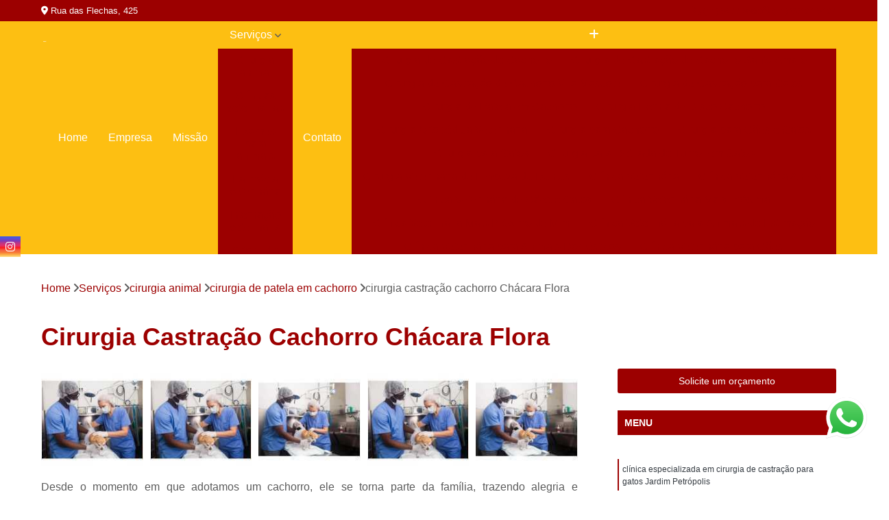

--- FILE ---
content_type: text/html; charset=utf-8
request_url: https://clinica.animaisveterinaria.com.br/cirurgia-animal/cirurgia-de-patela-em-cachorro/cirurgia-castracao-cachorro-chacara-flora
body_size: 15926
content:

<!DOCTYPE html>
<!--[if lt IE 7]>      <html class="no-js lt-ie9 lt-ie8 lt-ie7"> <![endif]-->
<!--[if IE 7]>         <html class="no-js lt-ie9 lt-ie8"> <![endif]-->
<!--[if IE 8]>         <html class="no-js lt-ie9"> <![endif]-->
<!--[if gt IE 8]><!-->
<html class="no-js" lang="pt-br"> <!--<![endif]-->

<head>


	
     <link rel="shortcut icon" href="https://clinica.animaisveterinaria.com.br/imagens/favicon.ico">
   
   
     <meta name="google-site-verification" content="aX5KcPKMEs5hDLRMBlvdO6TSXE2FbfHq2RZJzlSfJHU">
  
            <meta name="msvalidate.01" content="DCADF5EBCA288EB1BACCE4BA30DF813B">
    
        


    
    <meta name="keywords" content="cirurgia de patela em cachorro, cirurgia, patela, cachorro">
    <meta name="viewport" content="width=device-width, initial-scale=1.0">
    <meta name="geo.position"
          content=";">
    <meta name="geo.region" content="">
    <meta name="geo.placename" content="">
    <meta name="ICBM"
          content=",">
    <meta name="robots" content="index,follow">
    <meta name="rating" content="General">
    <meta name="revisit-after" content="7 days">
    <meta name="author" content="PET HAPPY BOUTIQUE E VETERINARIA LTDA">
    <meta property="region" content="Brasil">
    <meta property="og:title"
          content="Cirurgia Castração Cachorro Chácara Flora - Cirurgia de Patela em Cachorro - PET HAPPY BOUTIQUE E VETERINARIA LTDA Clínica Veterinária em Santo Amaro">
    <meta property="type" content="article">
    <meta property="image"
          content="https://clinica.animaisveterinaria.com.br/imagens/logo.png">
    <meta property="og:url"
          content="https://clinica.animaisveterinaria.com.br/cirurgia-animal/cirurgia-de-patela-em-cachorro/cirurgia-castracao-cachorro-chacara-flora">
    <meta property="description" content="">
    <meta property="site_name" content="PET HAPPY BOUTIQUE E VETERINARIA LTDA">
        <link rel="canonical" href="https://clinica.animaisveterinaria.com.br/cirurgia-animal/cirurgia-de-patela-em-cachorro/cirurgia-castracao-cachorro-chacara-flora">

        <meta name="idProjeto" content="6111">

      <link rel="stylesheet" href="https://clinica.animaisveterinaria.com.br/css/normalize.css" >
	<link rel="stylesheet" href="https://clinica.animaisveterinaria.com.br/css/style-base.css" >
	<link rel="stylesheet" href="https://clinica.animaisveterinaria.com.br/css/style.css" >
	<link rel="stylesheet" href="https://clinica.animaisveterinaria.com.br/css/mpi-1.0.css" >
	<link rel="stylesheet" href="https://clinica.animaisveterinaria.com.br/css/menu-hamburger.css" >
	<link rel="stylesheet" href="https://clinica.animaisveterinaria.com.br/owl/owl.theme.default.min.css" >
	<link rel="stylesheet" href="https://clinica.animaisveterinaria.com.br/fancybox/jquery.fancybox.min.css" >
	<link rel="stylesheet" href="https://clinica.animaisveterinaria.com.br/js/sweetalert/css/sweetalert.css" >

      <title>Cirurgia Castração Cachorro Chácara Flora - Cirurgia de Patela em Cachorro - PET HAPPY BOUTIQUE E VETERINARIA LTDA Clínica Veterinária em Santo Amaro</title>
      <base href="https://clinica.animaisveterinaria.com.br/">


      <style>
         .owl-carousel,.owl-carousel .owl-item{-webkit-tap-highlight-color:transparent;position:relative}.owl-carousel{display:none;width:100%;z-index:1}.owl-carousel .owl-stage{position:relative;-ms-touch-action:pan-Y;touch-action:manipulation;-moz-backface-visibility:hidden}.owl-carousel .owl-stage:after{content:".";display:block;clear:both;visibility:hidden;line-height:0;height:0}.owl-carousel .owl-stage-outer{position:relative;overflow:hidden;-webkit-transform:translate3d(0,0,0)}.owl-carousel .owl-item,.owl-carousel .owl-wrapper{-webkit-backface-visibility:hidden;-moz-backface-visibility:hidden;-ms-backface-visibility:hidden;-webkit-transform:translate3d(0,0,0);-moz-transform:translate3d(0,0,0);-ms-transform:translate3d(0,0,0)}.owl-carousel .owl-item{min-height:1px;float:left;-webkit-backface-visibility:hidden;-webkit-touch-callout:none}.owl-carousel .owl-item img{display:block;width:100%}.owl-carousel .owl-dots.disabled,.owl-carousel .owl-nav.disabled{display:none}.no-js .owl-carousel,.owl-carousel.owl-loaded{display:block}.owl-carousel .owl-dot,.owl-carousel .owl-nav .owl-next,.owl-carousel .owl-nav .owl-prev{cursor:pointer;-webkit-user-select:none;-khtml-user-select:none;-moz-user-select:none;-ms-user-select:none;user-select:none}.owl-carousel .owl-nav button.owl-next,.owl-carousel .owl-nav button.owl-prev,.owl-carousel button.owl-dot{background:0 0;color:inherit;border:none;padding:0!important;font:inherit}.owl-carousel.owl-loading{opacity:0;display:block}.owl-carousel.owl-hidden{opacity:0}.owl-carousel.owl-refresh .owl-item{visibility:hidden}.owl-carousel.owl-drag .owl-item{-ms-touch-action:pan-y;touch-action:pan-y;-webkit-user-select:none;-moz-user-select:none;-ms-user-select:none;user-select:none}.owl-carousel.owl-grab{cursor:move;cursor:grab}.owl-carousel.owl-rtl{direction:rtl}.owl-carousel.owl-rtl .owl-item{float:right}.owl-carousel .animated{animation-duration:1s;animation-fill-mode:both}.owl-carousel .owl-animated-in{z-index:0}.owl-carousel .owl-animated-out{z-index:1}.owl-carousel .fadeOut{animation-name:fadeOut}@keyframes fadeOut{0%{opacity:1}100%{opacity:0}}.owl-height{transition:height .5s ease-in-out}.owl-carousel .owl-item .owl-lazy{opacity:0;transition:opacity .4s ease}.owl-carousel .owl-item .owl-lazy:not([src]),.owl-carousel .owl-item .owl-lazy[src^=""]{max-height:0}.owl-carousel .owl-item img.owl-lazy{transform-style:preserve-3d}.owl-carousel .owl-video-wrapper{position:relative;height:100%;background:#000}.owl-carousel .owl-video-play-icon{position:absolute;height:80px;width:80px;left:50%;top:50%;margin-left:-40px;margin-top:-40px;background:url(owl.video.play.png) no-repeat;cursor:pointer;z-index:1;-webkit-backface-visibility:hidden;transition:transform .1s ease}.owl-carousel .owl-video-play-icon:hover{-ms-transform:scale(1.3,1.3);transform:scale(1.3,1.3)}.owl-carousel .owl-video-playing .owl-video-play-icon,.owl-carousel .owl-video-playing .owl-video-tn{display:none}.owl-carousel .owl-video-tn{opacity:0;height:100%;background-position:center center;background-repeat:no-repeat;background-size:contain;transition:opacity .4s ease}.owl-carousel .owl-video-frame{position:relative;z-index:1;height:100%;width:100%}
        </style>

<!-- Desenvolvido com MPI Technology® -->


    <!-- Google Tag Manager -->
  <script>(function(w,d,s,l,i){w[l]=w[l]||[];w[l].push({'gtm.start':
        new Date().getTime(),event:'gtm.js'});var f=d.getElementsByTagName(s)[0],
        j=d.createElement(s),dl=l!='dataLayer'?'&l='+l:'';j.async=true;j.src=
        'https://www.googletagmanager.com/gtm.js?id='+i+dl;f.parentNode.insertBefore(j,f);
        })(window,document,'script','dataLayer','GTM-WTBPC8L');</script>
        <!-- End Google Tag Manager -->
       
   <link rel="stylesheet" href="https://clinica.animaisveterinaria.com.br/css/personalizado.css">

</head>




<!-- Desenvolvido por BUSCA CLIENTES - www.buscaclientes.com.br -->




<body class="mpi-body" data-pagina="f4267d6dbf5746af21c73266af5b9ee0">

    
	<!-- Google Tag Manager (noscript) -->
	<noscript><iframe src="https://www.googletagmanager.com/ns.html?id=GTM-WTBPC8L" height="0" width="0" style="display:none;visibility:hidden"></iframe></noscript>
	<!-- End Google Tag Manager (noscript) -->
	

  <!-- Página de Big (paginaimagem) -->
                    <header>

    <div id="scrollheader" class="header-desktop">
        <div class="topo">
            <div class="wrapper">
                <div class="d-flex align-items-center justify-content-between">
                    <span><i class="fas fa-map-marker-alt" aria-hidden="true"></i>
                        Rua das Flechas, 425                    </span>
                    <div class="d-flex align-items-center justify-content-between gap-10">
                                                    <a href="tel: +551156773380"><i class=" fas fa-phone"></i>
                                (11) 5677-3380                            </a>
                                                                                                <a href="tel: +5511994045407"><i class=" fab fa-whatsapp"></i>
                                        (11) 99404-5407                                    </a>
                                                        </div>
                </div>
            </div>
            <div class="clear"></div>
        </div>

        <div class="wrapper">
            <div class="d-flex flex-sm-column flex-align-items-center justify-content-between justify-content-md-center gap-20">
                <div class="logo">
                    <a rel="nofollow" href="https://clinica.animaisveterinaria.com.br/" title="Voltar a página inicial">
                        <img src="https://clinica.animaisveterinaria.com.br/imagens/logo.png" alt="PET HAPPY BOUTIQUE E VETERINARIA LTDA" title="PET HAPPY BOUTIQUE E VETERINARIA LTDA" width="200">
                    </a>
                </div>
                <div class="d-flex align-items-center justify-content-end justify-content-md-center gap-20">
                    <nav id="menu">
                        <ul>
                            
                                    
                                                            <li><a class="btn-home" data-area="paginaHome" href="https://clinica.animaisveterinaria.com.br/" title="Home">Home</a></li>
                                    
                                                            <li><a  href="https://clinica.animaisveterinaria.com.br/empresa" title="Empresa">Empresa</a></li>
                                    
                                                            <li><a  href="https://clinica.animaisveterinaria.com.br/missao" title="Missão">Missão</a></li>
                                    
                                                            <li class="dropdown"><a  href="https://clinica.animaisveterinaria.com.br/servicos" title="Serviços">Serviços</a>                                                                                                                                            <ul class="sub-menu ">                                                                                <li class="dropdown"><a href="https://clinica.animaisveterinaria.com.br/cirurgia-animal" title="cirurgia animal">Cirurgia animal</a>

                                                                                </li>                                                                                <li class="dropdown"><a href="https://clinica.animaisveterinaria.com.br/clinicas-veterinarias" title="clínicas veterinárias">Clínicas veterinárias</a>

                                                                                </li>                                                                                <li class="dropdown"><a href="https://clinica.animaisveterinaria.com.br/exames-para-animais" title="exames para animais">Exames para animais</a>

                                                                                </li>                                                                                <li class="dropdown"><a href="https://clinica.animaisveterinaria.com.br/farmacia-veterinaria" title="farmácia veterinária">Farmácia veterinária</a>

                                                                                </li>                                                                                <li class="dropdown"><a href="https://clinica.animaisveterinaria.com.br/internacao-veterinaria" title="internação veterinária">Internação veterinária</a>

                                                                                </li>                                                                                <li class="dropdown"><a href="https://clinica.animaisveterinaria.com.br/ortopedia-para-pet" title="ortopedia para pet">Ortopedia para pet</a>

                                                                                </li>                                                                                <li class="dropdown"><a href="https://clinica.animaisveterinaria.com.br/veterinarios" title="veterinários">Veterinários</a>

                                                                                </li>                                                                        </ul>
                                                                    </li>
                                                                                                                                        
                                                            <li><a  href="https://clinica.animaisveterinaria.com.br/contato" title="Contato">Contato</a></li>

                                                        <li class="dropdown" data-icon-menu>
                                                            <a href="https://clinica.animaisveterinaria.com.br/servicos" title="Mais informacoes"><i class="fas fa-plus"></i></a>

                                                            <ul class="sub-menu ">
                                                                
                                                                    <li> <a href="cirurgia-de-castracao-de-cachorro" title="Contato">
                                                                            Cirurgia de Castração de Cachorro                                                                        </a></li>

                                                                    
                                                                    <li> <a href="cirurgia-de-castracao-de-cachorro-santo-amaro" title="Contato">
                                                                            Cirurgia de Castração de Cachorro Santo Amaro                                                                        </a></li>

                                                                    
                                                                    <li> <a href="cirurgia-de-castracao-de-cachorro-vila-mascote" title="Contato">
                                                                            Cirurgia de Castração de Cachorro Vila Mascote                                                                        </a></li>

                                                                    
                                                                    <li> <a href="cirurgia-de-castracao-para-gatos" title="Contato">
                                                                            Cirurgia de Castração para Gatos                                                                        </a></li>

                                                                    
                                                                    <li> <a href="cirurgia-de-patela-em-cachorro" title="Contato">
                                                                            Cirurgia de Patela em Cachorro                                                                        </a></li>

                                                                    
                                                                    <li> <a href="cirurgia-hernia-de-disco-cachorro" title="Contato">
                                                                            Cirurgia Hérnia de Disco Cachorro                                                                        </a></li>

                                                                    
                                                                    <li> <a href="cirurgia-ortopedica-veterinaria" title="Contato">
                                                                            Cirurgia Ortopédica Veterinária                                                                        </a></li>

                                                                    
                                                                    <li> <a href="cirurgia-para-cachorro" title="Contato">
                                                                            Cirurgia para Cachorro                                                                        </a></li>

                                                                    
                                                                    <li> <a href="cirurgia-para-caes-e-gatos" title="Contato">
                                                                            Cirurgia para Cães e Gatos                                                                        </a></li>

                                                                    
                                                                    <li> <a href="cirurgia-para-gatos" title="Contato">
                                                                            Cirurgia para Gatos                                                                        </a></li>

                                                                    
                                                                    <li> <a href="cirurgia-para-retirada-de-tumor-em-gatos" title="Contato">
                                                                            Cirurgia para Retirada de Tumor em Gatos                                                                        </a></li>

                                                                    
                                                                    <li> <a href="cirurgia-veterinaria-de-limpeza-de-dentes" title="Contato">
                                                                            Cirurgia Veterinária de Limpeza de Dentes                                                                        </a></li>

                                                                    
                                                                    <li> <a href="clinica-veterinaria" title="Contato">
                                                                            Clínica Veterinária                                                                        </a></li>

                                                                    
                                                                    <li> <a href="clinica-veterinaria-animal" title="Contato">
                                                                            Clínica Veterinária Animal                                                                        </a></li>

                                                                    
                                                                    <li> <a href="clinica-veterinaria-de-caes-e-gatos" title="Contato">
                                                                            Clínica Veterinária de Cães e Gatos                                                                        </a></li>

                                                                    
                                                                    <li> <a href="clinica-veterinaria-mais-proxima" title="Contato">
                                                                            Clínica Veterinária Mais Próxima                                                                        </a></li>

                                                                    
                                                                    <li> <a href="clinica-veterinaria-mais-proximo-de-mim" title="Contato">
                                                                            Clínica Veterinária Mais Próximo de Mim                                                                        </a></li>

                                                                    
                                                                    <li> <a href="clinica-veterinaria-para-animais-de-estimacao" title="Contato">
                                                                            Clínica Veterinária para Animais de Estimação                                                                        </a></li>

                                                                    
                                                                    <li> <a href="clinica-veterinaria-para-animais-domesticos" title="Contato">
                                                                            Clínica Veterinária para Animais Domésticos                                                                        </a></li>

                                                                    
                                                                    <li> <a href="clinica-veterinaria-para-caes" title="Contato">
                                                                            Clínica Veterinária para Cães                                                                        </a></li>

                                                                    
                                                                    <li> <a href="clinica-veterinaria-perto-de-mim" title="Contato">
                                                                            Clínica Veterinária Perto de Mim                                                                        </a></li>

                                                                    
                                                                    <li> <a href="clinica-veterinaria-proximo-de-mim" title="Contato">
                                                                            Clínica Veterinária Próximo de Mim                                                                        </a></li>

                                                                    
                                                                    <li> <a href="clinica-veterinaria-santo-amaro" title="Contato">
                                                                            Clínica Veterinária Santo Amaro                                                                        </a></li>

                                                                    
                                                                    <li> <a href="clinica-veterinaria-vila-mascote" title="Contato">
                                                                            Clínica Veterinária Vila Mascote                                                                        </a></li>

                                                                    
                                                                    <li> <a href="exame-de-raio-x-para-animais" title="Contato">
                                                                            Exame de Raio X para Animais                                                                        </a></li>

                                                                    
                                                                    <li> <a href="exame-de-ultrassom-para-animais" title="Contato">
                                                                            Exame de Ultrassom para Animais                                                                        </a></li>

                                                                    
                                                                    <li> <a href="exame-ecocardiograma-para-animais" title="Contato">
                                                                            Exame Ecocardiograma para Animais                                                                        </a></li>

                                                                    
                                                                    <li> <a href="exame-eletrocardiograma-veterinario" title="Contato">
                                                                            Exame Eletrocardiograma Veterinário                                                                        </a></li>

                                                                    
                                                                    <li> <a href="exame-laboratorio-clinico-veterinario" title="Contato">
                                                                            Exame Laboratório Clínico Veterinário                                                                        </a></li>

                                                                    
                                                                    <li> <a href="exame-para-animais" title="Contato">
                                                                            Exame para Animais                                                                        </a></li>

                                                                    
                                                                    <li> <a href="exame-para-animais-santo-amaro" title="Contato">
                                                                            Exame para Animais Santo Amaro                                                                        </a></li>

                                                                    
                                                                    <li> <a href="exame-para-animais-vila-mascote" title="Contato">
                                                                            Exame para Animais Vila Mascote                                                                        </a></li>

                                                                    
                                                                    <li> <a href="exame-para-cachorros" title="Contato">
                                                                            Exame para Cachorros                                                                        </a></li>

                                                                    
                                                                    <li> <a href="exame-ultrassonografia-veterinario" title="Contato">
                                                                            Exame Ultrassonografia Veterinário                                                                        </a></li>

                                                                    
                                                                    <li> <a href="exame-veterinario" title="Contato">
                                                                            Exame Veterinário                                                                        </a></li>

                                                                    
                                                                    <li> <a href="exames-laboratoriais-veterinarios" title="Contato">
                                                                            Exames Laboratoriais Veterinários                                                                        </a></li>

                                                                    
                                                                    <li> <a href="farmacia-com-medicamentos-para-animais" title="Contato">
                                                                            Farmácia com Medicamentos para Animais                                                                        </a></li>

                                                                    
                                                                    <li> <a href="farmacia-com-remedios-para-animais" title="Contato">
                                                                            Farmácia com Remédios para Animais                                                                        </a></li>

                                                                    
                                                                    <li> <a href="farmacia-de-animais" title="Contato">
                                                                            Farmácia de Animais                                                                        </a></li>

                                                                    
                                                                    <li> <a href="farmacia-de-medicamentos-para-animais" title="Contato">
                                                                            Farmácia de Medicamentos para Animais                                                                        </a></li>

                                                                    
                                                                    <li> <a href="farmacia-de-medicamentos-veterinarios" title="Contato">
                                                                            Farmácia de Medicamentos Veterinários                                                                        </a></li>

                                                                    
                                                                    <li> <a href="farmacia-medicamentos-veterinarios" title="Contato">
                                                                            Farmácia Medicamentos Veterinários                                                                        </a></li>

                                                                    
                                                                    <li> <a href="farmacia-para-animais-de-estimacao" title="Contato">
                                                                            Farmácia para Animais de Estimação                                                                        </a></li>

                                                                    
                                                                    <li> <a href="farmacia-remedios-para-animais" title="Contato">
                                                                            Farmácia Remédios para Animais                                                                        </a></li>

                                                                    
                                                                    <li> <a href="farmacia-veterinaria-mais-perto-de-mim" title="Contato">
                                                                            Farmácia Veterinária Mais Perto de Mim                                                                        </a></li>

                                                                    
                                                                    <li> <a href="farmacia-veterinaria-mais-proxima" title="Contato">
                                                                            Farmácia Veterinária Mais Próxima                                                                        </a></li>

                                                                    
                                                                    <li> <a href="farmacia-veterinaria-mais-proxima-santo-amaro" title="Contato">
                                                                            Farmácia Veterinária Mais Próxima Santo Amaro                                                                        </a></li>

                                                                    
                                                                    <li> <a href="farmacia-veterinaria-mais-proxima-vila-mascote" title="Contato">
                                                                            Farmácia Veterinária Mais Próxima Vila Mascote                                                                        </a></li>

                                                                    
                                                                    <li> <a href="internacao-animal" title="Contato">
                                                                            Internação Animal                                                                        </a></li>

                                                                    
                                                                    <li> <a href="internacao-para-animais" title="Contato">
                                                                            Internação para Animais                                                                        </a></li>

                                                                    
                                                                    <li> <a href="internacao-para-animais-24h" title="Contato">
                                                                            Internação para Animais 24h                                                                        </a></li>

                                                                    
                                                                    <li> <a href="internacao-para-animais-de-estimacao" title="Contato">
                                                                            Internação para Animais de Estimação                                                                        </a></li>

                                                                    
                                                                    <li> <a href="internacao-para-animais-santo-amaro" title="Contato">
                                                                            Internação para Animais Santo Amaro                                                                        </a></li>

                                                                    
                                                                    <li> <a href="internacao-para-animais-vila-mascote" title="Contato">
                                                                            Internação para Animais Vila Mascote                                                                        </a></li>

                                                                    
                                                                    <li> <a href="internacao-para-cachorros" title="Contato">
                                                                            Internação para Cachorros                                                                        </a></li>

                                                                    
                                                                    <li> <a href="internacao-para-caes" title="Contato">
                                                                            Internação para Cães                                                                        </a></li>

                                                                    
                                                                    <li> <a href="internacao-para-caes-e-gatos" title="Contato">
                                                                            Internação para Cães e Gatos                                                                        </a></li>

                                                                    
                                                                    <li> <a href="internacao-para-gato" title="Contato">
                                                                            Internação para Gato                                                                        </a></li>

                                                                    
                                                                    <li> <a href="internacao-para-gatos" title="Contato">
                                                                            Internação para Gatos                                                                        </a></li>

                                                                    
                                                                    <li> <a href="internacao-veterinaria-24-horas" title="Contato">
                                                                            Internação Veterinária 24 Horas                                                                        </a></li>

                                                                    
                                                                    <li> <a href="ortopedia-animal" title="Contato">
                                                                            Ortopedia Animal                                                                        </a></li>

                                                                    
                                                                    <li> <a href="ortopedia-para-animais-de-medio-porte" title="Contato">
                                                                            Ortopedia para Animais de Médio Porte                                                                        </a></li>

                                                                    
                                                                    <li> <a href="ortopedia-para-animais-de-pequeno-porte" title="Contato">
                                                                            Ortopedia para Animais de Pequeno Porte                                                                        </a></li>

                                                                    
                                                                    <li> <a href="ortopedia-para-cachorro" title="Contato">
                                                                            Ortopedia para Cachorro                                                                        </a></li>

                                                                    
                                                                    <li> <a href="ortopedia-para-cachorro-de-pequeno-porte" title="Contato">
                                                                            Ortopedia para Cachorro de Pequeno Porte                                                                        </a></li>

                                                                    
                                                                    <li> <a href="ortopedia-para-cachorro-santo-amaro" title="Contato">
                                                                            Ortopedia para Cachorro Santo Amaro                                                                        </a></li>

                                                                    
                                                                    <li> <a href="ortopedia-para-cachorro-vila-mascote" title="Contato">
                                                                            Ortopedia para Cachorro Vila Mascote                                                                        </a></li>

                                                                    
                                                                    <li> <a href="ortopedia-para-caes-de-grande-porte" title="Contato">
                                                                            Ortopedia para Cães de Grande Porte                                                                        </a></li>

                                                                    
                                                                    <li> <a href="ortopedia-para-caes-e-gatos" title="Contato">
                                                                            Ortopedia para Cães e Gatos                                                                        </a></li>

                                                                    
                                                                    <li> <a href="ortopedista-de-cachorro" title="Contato">
                                                                            Ortopedista de Cachorro                                                                        </a></li>

                                                                    
                                                                    <li> <a href="ortopedista-para-gatos" title="Contato">
                                                                            Ortopedista para Gatos                                                                        </a></li>

                                                                    
                                                                    <li> <a href="ortopedista-veterinario" title="Contato">
                                                                            Ortopedista Veterinário                                                                        </a></li>

                                                                    
                                                                    <li> <a href="veterinario" title="Contato">
                                                                            Veterinário                                                                        </a></li>

                                                                    
                                                                    <li> <a href="veterinario-cardiologista" title="Contato">
                                                                            Veterinário Cardiologista                                                                        </a></li>

                                                                    
                                                                    <li> <a href="veterinario-clinico-geral" title="Contato">
                                                                            Veterinário Clínico Geral                                                                        </a></li>

                                                                    
                                                                    <li> <a href="veterinario-mais-proximo" title="Contato">
                                                                            Veterinário Mais Próximo                                                                        </a></li>

                                                                    
                                                                    <li> <a href="veterinario-oftalmologista" title="Contato">
                                                                            Veterinário Oftalmologista                                                                        </a></li>

                                                                    
                                                                    <li> <a href="veterinario-ortopedista" title="Contato">
                                                                            Veterinário Ortopedista                                                                        </a></li>

                                                                    
                                                                    <li> <a href="veterinario-para-animais" title="Contato">
                                                                            Veterinário para Animais                                                                        </a></li>

                                                                    
                                                                    <li> <a href="veterinario-perto-de-mim" title="Contato">
                                                                            Veterinário Perto de Mim                                                                        </a></li>

                                                                    
                                                                    <li> <a href="veterinario-proximo-a-mim" title="Contato">
                                                                            Veterinário Próximo a Mim                                                                        </a></li>

                                                                    
                                                                    <li> <a href="veterinario-santo-amaro" title="Contato">
                                                                            Veterinário Santo Amaro                                                                        </a></li>

                                                                    
                                                                    <li> <a href="veterinario-vacinas" title="Contato">
                                                                            Veterinário Vacinas                                                                        </a></li>

                                                                    
                                                                    <li> <a href="veterinario-vila-mascote" title="Contato">
                                                                            Veterinário Vila Mascote                                                                        </a></li>

                                                                    
                                                            </ul>

                                                        </li>


                        </ul>



                    </nav>

                </div>
            </div>
        </div>
        <div class="clear"></div>
    </div>


    <div id="header-block"></div>



    <div class="header-mobile">
        <div class="wrapper">
            <div class="header-mobile__logo">
                <a rel="nofollow" href="https://clinica.animaisveterinaria.com.br/" title="Voltar a página inicial">
                    <img src="https://clinica.animaisveterinaria.com.br/imagens/logo.png" alt="PET HAPPY BOUTIQUE E VETERINARIA LTDA" title="PET HAPPY BOUTIQUE E VETERINARIA LTDA" width="200">
                </a>
            </div>
            <div class="header__navigation">
                <!--navbar-->
                <nav id="menu-hamburger">
                    <!-- Collapse button -->
                    <div class="menu__collapse">
                        <button class="collapse__icon" aria-label="Menu">
                            <span class="collapse__icon--1"></span>
                            <span class="collapse__icon--2"></span>
                            <span class="collapse__icon--3"></span>
                        </button>
                    </div>

                    <!-- collapsible content -->
                    <div class="menu__collapsible">
                        <div class="wrapper">
                            <!-- links -->
                            <ul class="menu__items droppable">

                                
                                        

                                                                <li><a class="btn-home" data-area="paginaHome" href="https://clinica.animaisveterinaria.com.br/" title="Home">Home</a></li>
                                        

                                                                <li><a  href="https://clinica.animaisveterinaria.com.br/empresa" title="Empresa">Empresa</a></li>
                                        

                                                                <li><a  href="https://clinica.animaisveterinaria.com.br/missao" title="Missão">Missão</a></li>
                                        

                                                                <li class="dropdown"><a  href="https://clinica.animaisveterinaria.com.br/servicos" title="Serviços">Serviços</a>                                                                                                                                                    <ul class="sub-menu ">                                                                                    <li class="dropdown"><a href="https://clinica.animaisveterinaria.com.br/cirurgia-animal" title="cirurgia animal">Cirurgia animal</a>

                                                                                    </li>                                                                                    <li class="dropdown"><a href="https://clinica.animaisveterinaria.com.br/clinicas-veterinarias" title="clínicas veterinárias">Clínicas veterinárias</a>

                                                                                    </li>                                                                                    <li class="dropdown"><a href="https://clinica.animaisveterinaria.com.br/exames-para-animais" title="exames para animais">Exames para animais</a>

                                                                                    </li>                                                                                    <li class="dropdown"><a href="https://clinica.animaisveterinaria.com.br/farmacia-veterinaria" title="farmácia veterinária">Farmácia veterinária</a>

                                                                                    </li>                                                                                    <li class="dropdown"><a href="https://clinica.animaisveterinaria.com.br/internacao-veterinaria" title="internação veterinária">Internação veterinária</a>

                                                                                    </li>                                                                                    <li class="dropdown"><a href="https://clinica.animaisveterinaria.com.br/ortopedia-para-pet" title="ortopedia para pet">Ortopedia para pet</a>

                                                                                    </li>                                                                                    <li class="dropdown"><a href="https://clinica.animaisveterinaria.com.br/veterinarios" title="veterinários">Veterinários</a>

                                                                                    </li>                                                                            </ul>
                                                                        </li>
                                                                                                                                                    

                                                                <li><a  href="https://clinica.animaisveterinaria.com.br/contato" title="Contato">Contato</a></li>


                                                            <li class="dropdown" data-icon-menu>
                                                                <a href="https://clinica.animaisveterinaria.com.br/servicos" title="Mais informacoes"><i class="fas fa-plus"></i></a>

                                                                <ul class="sub-menu ">
                                                                    
                                                                        <li> <a href="cirurgia-de-castracao-de-cachorro" title="Contato">
                                                                                Cirurgia de Castração de Cachorro                                                                            </a></li>

                                                                        
                                                                        <li> <a href="cirurgia-de-castracao-de-cachorro-santo-amaro" title="Contato">
                                                                                Cirurgia de Castração de Cachorro Santo Amaro                                                                            </a></li>

                                                                        
                                                                        <li> <a href="cirurgia-de-castracao-de-cachorro-vila-mascote" title="Contato">
                                                                                Cirurgia de Castração de Cachorro Vila Mascote                                                                            </a></li>

                                                                        
                                                                        <li> <a href="cirurgia-de-castracao-para-gatos" title="Contato">
                                                                                Cirurgia de Castração para Gatos                                                                            </a></li>

                                                                        
                                                                        <li> <a href="cirurgia-de-patela-em-cachorro" title="Contato">
                                                                                Cirurgia de Patela em Cachorro                                                                            </a></li>

                                                                        
                                                                        <li> <a href="cirurgia-hernia-de-disco-cachorro" title="Contato">
                                                                                Cirurgia Hérnia de Disco Cachorro                                                                            </a></li>

                                                                        
                                                                        <li> <a href="cirurgia-ortopedica-veterinaria" title="Contato">
                                                                                Cirurgia Ortopédica Veterinária                                                                            </a></li>

                                                                        
                                                                        <li> <a href="cirurgia-para-cachorro" title="Contato">
                                                                                Cirurgia para Cachorro                                                                            </a></li>

                                                                        
                                                                        <li> <a href="cirurgia-para-caes-e-gatos" title="Contato">
                                                                                Cirurgia para Cães e Gatos                                                                            </a></li>

                                                                        
                                                                        <li> <a href="cirurgia-para-gatos" title="Contato">
                                                                                Cirurgia para Gatos                                                                            </a></li>

                                                                        
                                                                        <li> <a href="cirurgia-para-retirada-de-tumor-em-gatos" title="Contato">
                                                                                Cirurgia para Retirada de Tumor em Gatos                                                                            </a></li>

                                                                        
                                                                        <li> <a href="cirurgia-veterinaria-de-limpeza-de-dentes" title="Contato">
                                                                                Cirurgia Veterinária de Limpeza de Dentes                                                                            </a></li>

                                                                        
                                                                        <li> <a href="clinica-veterinaria" title="Contato">
                                                                                Clínica Veterinária                                                                            </a></li>

                                                                        
                                                                        <li> <a href="clinica-veterinaria-animal" title="Contato">
                                                                                Clínica Veterinária Animal                                                                            </a></li>

                                                                        
                                                                        <li> <a href="clinica-veterinaria-de-caes-e-gatos" title="Contato">
                                                                                Clínica Veterinária de Cães e Gatos                                                                            </a></li>

                                                                        
                                                                        <li> <a href="clinica-veterinaria-mais-proxima" title="Contato">
                                                                                Clínica Veterinária Mais Próxima                                                                            </a></li>

                                                                        
                                                                        <li> <a href="clinica-veterinaria-mais-proximo-de-mim" title="Contato">
                                                                                Clínica Veterinária Mais Próximo de Mim                                                                            </a></li>

                                                                        
                                                                        <li> <a href="clinica-veterinaria-para-animais-de-estimacao" title="Contato">
                                                                                Clínica Veterinária para Animais de Estimação                                                                            </a></li>

                                                                        
                                                                        <li> <a href="clinica-veterinaria-para-animais-domesticos" title="Contato">
                                                                                Clínica Veterinária para Animais Domésticos                                                                            </a></li>

                                                                        
                                                                        <li> <a href="clinica-veterinaria-para-caes" title="Contato">
                                                                                Clínica Veterinária para Cães                                                                            </a></li>

                                                                        
                                                                        <li> <a href="clinica-veterinaria-perto-de-mim" title="Contato">
                                                                                Clínica Veterinária Perto de Mim                                                                            </a></li>

                                                                        
                                                                        <li> <a href="clinica-veterinaria-proximo-de-mim" title="Contato">
                                                                                Clínica Veterinária Próximo de Mim                                                                            </a></li>

                                                                        
                                                                        <li> <a href="clinica-veterinaria-santo-amaro" title="Contato">
                                                                                Clínica Veterinária Santo Amaro                                                                            </a></li>

                                                                        
                                                                        <li> <a href="clinica-veterinaria-vila-mascote" title="Contato">
                                                                                Clínica Veterinária Vila Mascote                                                                            </a></li>

                                                                        
                                                                        <li> <a href="exame-de-raio-x-para-animais" title="Contato">
                                                                                Exame de Raio X para Animais                                                                            </a></li>

                                                                        
                                                                        <li> <a href="exame-de-ultrassom-para-animais" title="Contato">
                                                                                Exame de Ultrassom para Animais                                                                            </a></li>

                                                                        
                                                                        <li> <a href="exame-ecocardiograma-para-animais" title="Contato">
                                                                                Exame Ecocardiograma para Animais                                                                            </a></li>

                                                                        
                                                                        <li> <a href="exame-eletrocardiograma-veterinario" title="Contato">
                                                                                Exame Eletrocardiograma Veterinário                                                                            </a></li>

                                                                        
                                                                        <li> <a href="exame-laboratorio-clinico-veterinario" title="Contato">
                                                                                Exame Laboratório Clínico Veterinário                                                                            </a></li>

                                                                        
                                                                        <li> <a href="exame-para-animais" title="Contato">
                                                                                Exame para Animais                                                                            </a></li>

                                                                        
                                                                        <li> <a href="exame-para-animais-santo-amaro" title="Contato">
                                                                                Exame para Animais Santo Amaro                                                                            </a></li>

                                                                        
                                                                        <li> <a href="exame-para-animais-vila-mascote" title="Contato">
                                                                                Exame para Animais Vila Mascote                                                                            </a></li>

                                                                        
                                                                        <li> <a href="exame-para-cachorros" title="Contato">
                                                                                Exame para Cachorros                                                                            </a></li>

                                                                        
                                                                        <li> <a href="exame-ultrassonografia-veterinario" title="Contato">
                                                                                Exame Ultrassonografia Veterinário                                                                            </a></li>

                                                                        
                                                                        <li> <a href="exame-veterinario" title="Contato">
                                                                                Exame Veterinário                                                                            </a></li>

                                                                        
                                                                        <li> <a href="exames-laboratoriais-veterinarios" title="Contato">
                                                                                Exames Laboratoriais Veterinários                                                                            </a></li>

                                                                        
                                                                        <li> <a href="farmacia-com-medicamentos-para-animais" title="Contato">
                                                                                Farmácia com Medicamentos para Animais                                                                            </a></li>

                                                                        
                                                                        <li> <a href="farmacia-com-remedios-para-animais" title="Contato">
                                                                                Farmácia com Remédios para Animais                                                                            </a></li>

                                                                        
                                                                        <li> <a href="farmacia-de-animais" title="Contato">
                                                                                Farmácia de Animais                                                                            </a></li>

                                                                        
                                                                        <li> <a href="farmacia-de-medicamentos-para-animais" title="Contato">
                                                                                Farmácia de Medicamentos para Animais                                                                            </a></li>

                                                                        
                                                                        <li> <a href="farmacia-de-medicamentos-veterinarios" title="Contato">
                                                                                Farmácia de Medicamentos Veterinários                                                                            </a></li>

                                                                        
                                                                        <li> <a href="farmacia-medicamentos-veterinarios" title="Contato">
                                                                                Farmácia Medicamentos Veterinários                                                                            </a></li>

                                                                        
                                                                        <li> <a href="farmacia-para-animais-de-estimacao" title="Contato">
                                                                                Farmácia para Animais de Estimação                                                                            </a></li>

                                                                        
                                                                        <li> <a href="farmacia-remedios-para-animais" title="Contato">
                                                                                Farmácia Remédios para Animais                                                                            </a></li>

                                                                        
                                                                        <li> <a href="farmacia-veterinaria-mais-perto-de-mim" title="Contato">
                                                                                Farmácia Veterinária Mais Perto de Mim                                                                            </a></li>

                                                                        
                                                                        <li> <a href="farmacia-veterinaria-mais-proxima" title="Contato">
                                                                                Farmácia Veterinária Mais Próxima                                                                            </a></li>

                                                                        
                                                                        <li> <a href="farmacia-veterinaria-mais-proxima-santo-amaro" title="Contato">
                                                                                Farmácia Veterinária Mais Próxima Santo Amaro                                                                            </a></li>

                                                                        
                                                                        <li> <a href="farmacia-veterinaria-mais-proxima-vila-mascote" title="Contato">
                                                                                Farmácia Veterinária Mais Próxima Vila Mascote                                                                            </a></li>

                                                                        
                                                                        <li> <a href="internacao-animal" title="Contato">
                                                                                Internação Animal                                                                            </a></li>

                                                                        
                                                                        <li> <a href="internacao-para-animais" title="Contato">
                                                                                Internação para Animais                                                                            </a></li>

                                                                        
                                                                        <li> <a href="internacao-para-animais-24h" title="Contato">
                                                                                Internação para Animais 24h                                                                            </a></li>

                                                                        
                                                                        <li> <a href="internacao-para-animais-de-estimacao" title="Contato">
                                                                                Internação para Animais de Estimação                                                                            </a></li>

                                                                        
                                                                        <li> <a href="internacao-para-animais-santo-amaro" title="Contato">
                                                                                Internação para Animais Santo Amaro                                                                            </a></li>

                                                                        
                                                                        <li> <a href="internacao-para-animais-vila-mascote" title="Contato">
                                                                                Internação para Animais Vila Mascote                                                                            </a></li>

                                                                        
                                                                        <li> <a href="internacao-para-cachorros" title="Contato">
                                                                                Internação para Cachorros                                                                            </a></li>

                                                                        
                                                                        <li> <a href="internacao-para-caes" title="Contato">
                                                                                Internação para Cães                                                                            </a></li>

                                                                        
                                                                        <li> <a href="internacao-para-caes-e-gatos" title="Contato">
                                                                                Internação para Cães e Gatos                                                                            </a></li>

                                                                        
                                                                        <li> <a href="internacao-para-gato" title="Contato">
                                                                                Internação para Gato                                                                            </a></li>

                                                                        
                                                                        <li> <a href="internacao-para-gatos" title="Contato">
                                                                                Internação para Gatos                                                                            </a></li>

                                                                        
                                                                        <li> <a href="internacao-veterinaria-24-horas" title="Contato">
                                                                                Internação Veterinária 24 Horas                                                                            </a></li>

                                                                        
                                                                        <li> <a href="ortopedia-animal" title="Contato">
                                                                                Ortopedia Animal                                                                            </a></li>

                                                                        
                                                                        <li> <a href="ortopedia-para-animais-de-medio-porte" title="Contato">
                                                                                Ortopedia para Animais de Médio Porte                                                                            </a></li>

                                                                        
                                                                        <li> <a href="ortopedia-para-animais-de-pequeno-porte" title="Contato">
                                                                                Ortopedia para Animais de Pequeno Porte                                                                            </a></li>

                                                                        
                                                                        <li> <a href="ortopedia-para-cachorro" title="Contato">
                                                                                Ortopedia para Cachorro                                                                            </a></li>

                                                                        
                                                                        <li> <a href="ortopedia-para-cachorro-de-pequeno-porte" title="Contato">
                                                                                Ortopedia para Cachorro de Pequeno Porte                                                                            </a></li>

                                                                        
                                                                        <li> <a href="ortopedia-para-cachorro-santo-amaro" title="Contato">
                                                                                Ortopedia para Cachorro Santo Amaro                                                                            </a></li>

                                                                        
                                                                        <li> <a href="ortopedia-para-cachorro-vila-mascote" title="Contato">
                                                                                Ortopedia para Cachorro Vila Mascote                                                                            </a></li>

                                                                        
                                                                        <li> <a href="ortopedia-para-caes-de-grande-porte" title="Contato">
                                                                                Ortopedia para Cães de Grande Porte                                                                            </a></li>

                                                                        
                                                                        <li> <a href="ortopedia-para-caes-e-gatos" title="Contato">
                                                                                Ortopedia para Cães e Gatos                                                                            </a></li>

                                                                        
                                                                        <li> <a href="ortopedista-de-cachorro" title="Contato">
                                                                                Ortopedista de Cachorro                                                                            </a></li>

                                                                        
                                                                        <li> <a href="ortopedista-para-gatos" title="Contato">
                                                                                Ortopedista para Gatos                                                                            </a></li>

                                                                        
                                                                        <li> <a href="ortopedista-veterinario" title="Contato">
                                                                                Ortopedista Veterinário                                                                            </a></li>

                                                                        
                                                                        <li> <a href="veterinario" title="Contato">
                                                                                Veterinário                                                                            </a></li>

                                                                        
                                                                        <li> <a href="veterinario-cardiologista" title="Contato">
                                                                                Veterinário Cardiologista                                                                            </a></li>

                                                                        
                                                                        <li> <a href="veterinario-clinico-geral" title="Contato">
                                                                                Veterinário Clínico Geral                                                                            </a></li>

                                                                        
                                                                        <li> <a href="veterinario-mais-proximo" title="Contato">
                                                                                Veterinário Mais Próximo                                                                            </a></li>

                                                                        
                                                                        <li> <a href="veterinario-oftalmologista" title="Contato">
                                                                                Veterinário Oftalmologista                                                                            </a></li>

                                                                        
                                                                        <li> <a href="veterinario-ortopedista" title="Contato">
                                                                                Veterinário Ortopedista                                                                            </a></li>

                                                                        
                                                                        <li> <a href="veterinario-para-animais" title="Contato">
                                                                                Veterinário para Animais                                                                            </a></li>

                                                                        
                                                                        <li> <a href="veterinario-perto-de-mim" title="Contato">
                                                                                Veterinário Perto de Mim                                                                            </a></li>

                                                                        
                                                                        <li> <a href="veterinario-proximo-a-mim" title="Contato">
                                                                                Veterinário Próximo a Mim                                                                            </a></li>

                                                                        
                                                                        <li> <a href="veterinario-santo-amaro" title="Contato">
                                                                                Veterinário Santo Amaro                                                                            </a></li>

                                                                        
                                                                        <li> <a href="veterinario-vacinas" title="Contato">
                                                                                Veterinário Vacinas                                                                            </a></li>

                                                                        
                                                                        <li> <a href="veterinario-vila-mascote" title="Contato">
                                                                                Veterinário Vila Mascote                                                                            </a></li>

                                                                        
                                                                </ul>

                                                            </li>



                            </ul>


                            <!-- links -->
                        </div>
                        <div class="clear"></div>
                    </div>
                    <!-- collapsible content -->

                </nav>
                <!--/navbar-->
            </div>
        </div>
    </div>
</header>


<address class="header-mobile-contact">
            <a href="tel:+551156773380"><i class="fas fa-phone"></i></a>
        
                                        <a rel="nofollow" href="mailto:contato@animaisveterinaria.com.br" title="Envie um e-mail para PET HAPPY BOUTIQUE E VETERINARIA LTDA"><i class="fas fa-envelope"></i></a>
</address>

  <main class="mpi-main">
    <div class="content" itemscope itemtype="https://schema.org/Article">
      <section>

        <!-- breadcrumb -->
        <div class="wrapper">
          <div id="breadcrumb">
		<ol itemscope itemtype="http://schema.org/BreadcrumbList">
								<li itemprop="itemListElement" itemscope
						itemtype="http://schema.org/ListItem">
						<a itemprop="item" href="https://clinica.animaisveterinaria.com.br/">
							<span itemprop="name">Home</span></a>
						<meta itemprop="position" content="1">
						<i class="fas fa-angle-right"></i>
					</li>
											<li itemprop="itemListElement" itemscope itemtype="http://schema.org/ListItem">

						 							
							
								<a itemprop="item"
									href="https://clinica.animaisveterinaria.com.br/servicos">
									<span itemprop="name">Serviços</span></a>


                                
							   							
							 



							<meta itemprop="position" content="2">
							<i class="fas fa-angle-right"></i>
						</li>
												<li itemprop="itemListElement" itemscope itemtype="http://schema.org/ListItem">

						 							
							
								<a itemprop="item"
								href="https://clinica.animaisveterinaria.com.br/cirurgia-animal">
								<span itemprop="name">cirurgia animal</span></a>

							   
							   							
							 



							<meta itemprop="position" content="3">
							<i class="fas fa-angle-right"></i>
						</li>
												<li itemprop="itemListElement" itemscope itemtype="http://schema.org/ListItem">

						 
							
							
									<a itemprop="item"
									href="https://clinica.animaisveterinaria.com.br/cirurgia-de-patela-em-cachorro">
									<span itemprop="name">cirurgia de patela em cachorro</span></a>


																
							 



							<meta itemprop="position" content="4">
							<i class="fas fa-angle-right"></i>
						</li>
												<li><span>cirurgia castração cachorro Chácara Flora</span><i class="fas fa-angle-right"></i></li>
								</ol>
</div>

        </div>
        <!-- breadcrumb -->


        <div class="wrapper">
          <h1>
            Cirurgia Castração Cachorro Chácara Flora          </h1>


          <article>
            <ul class="mpi-gallery">

              
                
                  
                    <li>
                      <a href="https://clinica.animaisveterinaria.com.br/imagens/thumb/cirurgia-hernia-de-disco-cachorro.jpg" data-fancybox="group1" class="lightbox" title="cirurgia hérnia de disco cachorro Cidade Monções" data-caption="cirurgia hérnia de disco cachorro Cidade Monções">
                        <img src="https://clinica.animaisveterinaria.com.br/imagens/thumb/cirurgia-hernia-de-disco-cachorro.jpg" title="cirurgia hérnia de disco cachorro Cidade Monções" itemprop="image">
                      </a>
                    </li>





                    
                  
                    <li>
                      <a href="https://clinica.animaisveterinaria.com.br/imagens/thumb/cirurgia-de-castracao-de-gatos.jpg" data-fancybox="group1" class="lightbox" title="cirurgia de castração de gatos Jardim Rebouças" data-caption="cirurgia de castração de gatos Jardim Rebouças">
                        <img src="https://clinica.animaisveterinaria.com.br/imagens/thumb/cirurgia-de-castracao-de-gatos.jpg" title="cirurgia de castração de gatos Jardim Rebouças" itemprop="image">
                      </a>
                    </li>





                    
                  
                    <li>
                      <a href="https://clinica.animaisveterinaria.com.br/imagens/thumb/cirurgia-veterinaria-de-limpeza-de-dentes-marcar.jpg" data-fancybox="group1" class="lightbox" title="cirurgia veterinária de limpeza de dentes marcar Santo Amaro" data-caption="cirurgia veterinária de limpeza de dentes marcar Santo Amaro">
                        <img src="https://clinica.animaisveterinaria.com.br/imagens/thumb/cirurgia-veterinaria-de-limpeza-de-dentes-marcar.jpg" title="cirurgia veterinária de limpeza de dentes marcar Santo Amaro" itemprop="image">
                      </a>
                    </li>





                    
                  
                    <li>
                      <a href="https://clinica.animaisveterinaria.com.br/imagens/thumb/cirurgia-para-cachorro.jpg" data-fancybox="group1" class="lightbox" title="cirurgia para cachorro Jardim Vitória Régia" data-caption="cirurgia para cachorro Jardim Vitória Régia">
                        <img src="https://clinica.animaisveterinaria.com.br/imagens/thumb/cirurgia-para-cachorro.jpg" title="cirurgia para cachorro Jardim Vitória Régia" itemprop="image">
                      </a>
                    </li>





                    
                  
                    <li>
                      <a href="https://clinica.animaisveterinaria.com.br/imagens/thumb/cirurgia-de-castracao-para-gatos-marcar.jpg" data-fancybox="group1" class="lightbox" title="cirurgia de castração para gatos marcar Jardim Bela Vista" data-caption="cirurgia de castração para gatos marcar Jardim Bela Vista">
                        <img src="https://clinica.animaisveterinaria.com.br/imagens/thumb/cirurgia-de-castracao-para-gatos-marcar.jpg" title="cirurgia de castração para gatos marcar Jardim Bela Vista" itemprop="image">
                      </a>
                    </li>





                    
            </ul>

            <p>Desde o momento em que adotamos um cachorro, ele se torna parte da família, trazendo alegria e companheirismo. No entanto, assim como os humanos, os pets também podem enfrentar problemas de saúde que necessitam de cuidados especiais. Entre as condições mais comuns que podem afetar os cães, a luxação da patela se destaca, exigindo, em alguns casos, a realização de uma cirurgia específica. Na Pet Happy Boutique E Veterinaria LTDA, renomada clínica veterinária que atua no segmento desde 2004, oferecemos um serviço de excelência em cirurgia castração cachorro Chácara Flora, visando garantir o bem-estar e a recuperação do seu fiel amigo.</p>            Interessado em cirurgia castração cachorro Chácara Flora? Conte com a Animais Clinica Veterinaria  para solicitar serviços do ramo de Clinica Veterinaria , por exemplo, Clínica Veterinária, Farmácia Veterinária em São paulo, Cirurgia de Castração para Gatos, Cirurgia de Castração de Cachorro, Ortopedia para Pet , Veterinário Oftalmologista e Exame Veterinário. A empresa conta com um time de profissionais qualificados para o serviço, além de investir em equipamentos modernos, que se ajustam a sua necessidade.<h2></h2><p></p> Possuímos uma forma de trabalho Qualificada  e excelente, entre em contato para obter mais informações. Além dos já citados, nós trabalhamos com Ortopedia Pet e Farmácia Veterinária. Por isso, entre em contato conosco e saiba mais detalhes.
          
   


        
   
              <div class="more">
                <h2>Para saber mais sobre Cirurgia Castração Cachorro Chácara Flora</h2>

                Ligue para <strong><a href="tel:+551156773380">
                    (11) 5677-3380                  </a></strong> ou <a rel="nofollow" href="mailto:contato@animaisveterinaria.com.br" title="Envie um e-mail para PET HAPPY BOUTIQUE E VETERINARIA LTDA">clique aqui</a> e entre em contato por email.
              </div>

        


          </article>


          <aside class="mpi-aside">
            <a href="https://clinica.animaisveterinaria.com.br/contato" class="aside__btn btn-orc" title="Solicite um orçamento">Solicite um orçamento</a>
            <div class="aside__menu">
              <h2 class="aside-title">MENU</h2>
              <nav class="aside__nav">
                <ul>
                  

       
          
        <li>
            <a href="https://clinica.animaisveterinaria.com.br/cirurgia-animal/cirurgia-de-patela-em-cachorro/clinica-especializada-em-cirurgia-de-castracao-para-gatos-jardim-petropolis" class="asideImg"  title="clínica especializada em cirurgia de castração para gatos Jardim Petrópolis" >clínica especializada em cirurgia de castração para gatos Jardim Petrópolis</a>
        </li>

    
          
        <li>
            <a href="https://clinica.animaisveterinaria.com.br/cirurgia-animal/cirurgia-de-patela-em-cachorro/cirurgia-hernia-de-disco-cachorro-cidade-moncoes" class="asideImg"  title="cirurgia hérnia de disco cachorro Cidade Monções" >cirurgia hérnia de disco cachorro Cidade Monções</a>
        </li>

    
          
        <li>
            <a href="https://clinica.animaisveterinaria.com.br/cirurgia-animal/cirurgia-de-patela-em-cachorro/clinica-especializada-em-cirurgia-para-retirada-de-tumor-em-gatos-chapada-de-minas" class="asideImg"  title="clínica especializada em cirurgia para retirada de tumor em gatos Chapada de Minas" >clínica especializada em cirurgia para retirada de tumor em gatos Chapada de Minas</a>
        </li>

    
          
        <li>
            <a href="https://clinica.animaisveterinaria.com.br/cirurgia-animal/cirurgia-de-patela-em-cachorro/cirurgia-para-gatos-marcar-jardim-vitoria-regia" class="asideImg"  title="cirurgia para gatos marcar Jardim Vitória Régia" >cirurgia para gatos marcar Jardim Vitória Régia</a>
        </li>

    
          
        <li>
            <a href="https://clinica.animaisveterinaria.com.br/cirurgia-animal/cirurgia-de-patela-em-cachorro/clinica-especializada-em-cirurgia-para-cachorro-santo-amaro" class="asideImg"  title="clínica especializada em cirurgia para cachorro Santo Amaro" >clínica especializada em cirurgia para cachorro Santo Amaro</a>
        </li>

    
          
        <li>
            <a href="https://clinica.animaisveterinaria.com.br/cirurgia-animal/cirurgia-de-patela-em-cachorro/cirurgia-ortopedica-veterinaria-marcar-jardim-heliomar" class="asideImg"  title="cirurgia ortopédica veterinária marcar Jardim Heliomar" >cirurgia ortopédica veterinária marcar Jardim Heliomar</a>
        </li>

    
          
        <li>
            <a href="https://clinica.animaisveterinaria.com.br/cirurgia-animal/cirurgia-de-patela-em-cachorro/cirurgia-para-caes-e-gatos-marcar-jardim-dom-bosco" class="asideImg"  title="cirurgia para cães e gatos marcar Jardim Dom Bosco" >cirurgia para cães e gatos marcar Jardim Dom Bosco</a>
        </li>

    
          
        <li>
            <a href="https://clinica.animaisveterinaria.com.br/cirurgia-animal/cirurgia-de-patela-em-cachorro/cirurgia-de-castracao-para-gatos-marcar-chacara-flora" class="asideImg"  title="cirurgia de castração para gatos marcar Chácara Flora" >cirurgia de castração para gatos marcar Chácara Flora</a>
        </li>

    
          
        <li>
            <a href="https://clinica.animaisveterinaria.com.br/cirurgia-animal/cirurgia-de-patela-em-cachorro/cirurgia-veterinaria-de-limpeza-de-dentes-jardim-macedonia" class="asideImg"  title="cirurgia veterinária de limpeza de dentes Jardim Macedônia" >cirurgia veterinária de limpeza de dentes Jardim Macedônia</a>
        </li>

    
          
        <li>
            <a href="https://clinica.animaisveterinaria.com.br/cirurgia-animal/cirurgia-de-patela-em-cachorro/clinica-especializada-em-cirurgia-hernia-de-disco-cachorro-chacara-klabin" class="asideImg"  title="clínica especializada em cirurgia hérnia de disco cachorro Chácara Klabin" >clínica especializada em cirurgia hérnia de disco cachorro Chácara Klabin</a>
        </li>

    
         

                </ul>
              </nav>
            </div>





            <div class="aside__contato">
              <h2>Entre em contato</h2>
                                                <a rel="nofollow" title="Clique e ligue" href="tel:+551156773380">
                    <i class="fas fa-phone"></i>
                    (11) 5677-3380                  </a>
                                                                                                    <a rel="nofollow" href="https://api.whatsapp.com/send?phone=5511994045407" target="_blank" title="Whatsapp ">
                      <i class="fab fa-whatsapp"></i>
                      (11) 99404-5407                    </a>
                                                                  

            </div>
          </aside>



          <div class="clear"></div>

          

            <!-- prova social -->
                          <section>
                <div class="container-prova-social-geral">
                  <div id="owl-demo-prova-social" class="wrapper container-prova-social owl-carousel owl-theme">


                    
                      <div class="item container-prova-social-body d-flex justify-content-center flex-column align-items-center" style="border-radius: 10px;">
                        <div class="name-quote d-flex justify-content-start">
                          <span class="icon-quote">
                            <svg width="44" height="33" viewBox="0 0 44 33" fill="none" xmlns="http://www.w3.org/2000/svg">
                              <path d="M19.4615 3.47368V22.5789C19.4585 25.3418 18.3877 27.9906 16.4842 29.9443C14.5806 31.8979 11.9997 32.9969 9.30769 33C8.85886 33 8.42842 32.817 8.11105 32.4913C7.79368 32.1656 7.61538 31.7238 7.61538 31.2632C7.61538 30.8025 7.79368 30.3607 8.11105 30.035C8.42842 29.7093 8.85886 29.5263 9.30769 29.5263C11.1024 29.5242 12.823 28.7916 14.092 27.4892C15.3611 26.1868 16.0749 24.4209 16.0769 22.5789V20.8421H3.38462C2.48727 20.8411 1.62698 20.4747 0.992465 19.8235C0.357948 19.1723 0.00102625 18.2894 0 17.3684V3.47368C0.00102625 2.55273 0.357948 1.6698 0.992465 1.01858C1.62698 0.367368 2.48727 0.00105326 3.38462 0H16.0769C16.9743 0.00105326 17.8346 0.367368 18.4691 1.01858C19.1036 1.6698 19.4605 2.55273 19.4615 3.47368ZM40.6154 0H27.9231C27.0257 0.00105326 26.1654 0.367368 25.5309 1.01858C24.8964 1.6698 24.5395 2.55273 24.5385 3.47368V17.3684C24.5395 18.2894 24.8964 19.1723 25.5309 19.8235C26.1654 20.4747 27.0257 20.8411 27.9231 20.8421H40.6154V22.5789C40.6134 24.4209 39.8995 26.1868 38.6305 27.4892C37.3615 28.7916 35.6408 29.5242 33.8462 29.5263C33.3973 29.5263 32.9669 29.7093 32.6495 30.035C32.3321 30.3607 32.1538 30.8025 32.1538 31.2632C32.1538 31.7238 32.3321 32.1656 32.6495 32.4913C32.9669 32.817 33.3973 33 33.8462 33C36.5382 32.9969 39.1191 31.8979 41.0226 29.9443C42.9262 27.9906 43.997 25.3418 44 22.5789V3.47368C43.999 2.55273 43.6421 1.6698 43.0075 1.01858C42.373 0.367368 41.5127 0.00105326 40.6154 0Z" fill="white" />
                            </svg>

                          </span>
                          <h3 class="title-name-prova-social">
                            Vitória Maria                          </h3>
                        </div>
                        <p class="text-prova-social">
                          Uma excelente clínica veterinária, para começar que a localidade é perfeita, depois o corpo clínico que é de peso: Dra. Fabíola que é a médica dos nossos gatinhos e deu início ao tratamento do Cacau; Dr. Maurício que trata em conjunto com a Fabíola do Cacau; Dra. Pamela que foi super atenciosa, solicita e carinhosa no atendimento do meu menino Niko. Recomendo demais!                        </p>

                        <img class="icon-star" src="https://clinica.animaisveterinaria.com.br/imagens/star.png" alt="star">
                      </div>
                      
                      <div class="item container-prova-social-body d-flex justify-content-center flex-column align-items-center" style="border-radius: 10px;">
                        <div class="name-quote d-flex justify-content-start">
                          <span class="icon-quote">
                            <svg width="44" height="33" viewBox="0 0 44 33" fill="none" xmlns="http://www.w3.org/2000/svg">
                              <path d="M19.4615 3.47368V22.5789C19.4585 25.3418 18.3877 27.9906 16.4842 29.9443C14.5806 31.8979 11.9997 32.9969 9.30769 33C8.85886 33 8.42842 32.817 8.11105 32.4913C7.79368 32.1656 7.61538 31.7238 7.61538 31.2632C7.61538 30.8025 7.79368 30.3607 8.11105 30.035C8.42842 29.7093 8.85886 29.5263 9.30769 29.5263C11.1024 29.5242 12.823 28.7916 14.092 27.4892C15.3611 26.1868 16.0749 24.4209 16.0769 22.5789V20.8421H3.38462C2.48727 20.8411 1.62698 20.4747 0.992465 19.8235C0.357948 19.1723 0.00102625 18.2894 0 17.3684V3.47368C0.00102625 2.55273 0.357948 1.6698 0.992465 1.01858C1.62698 0.367368 2.48727 0.00105326 3.38462 0H16.0769C16.9743 0.00105326 17.8346 0.367368 18.4691 1.01858C19.1036 1.6698 19.4605 2.55273 19.4615 3.47368ZM40.6154 0H27.9231C27.0257 0.00105326 26.1654 0.367368 25.5309 1.01858C24.8964 1.6698 24.5395 2.55273 24.5385 3.47368V17.3684C24.5395 18.2894 24.8964 19.1723 25.5309 19.8235C26.1654 20.4747 27.0257 20.8411 27.9231 20.8421H40.6154V22.5789C40.6134 24.4209 39.8995 26.1868 38.6305 27.4892C37.3615 28.7916 35.6408 29.5242 33.8462 29.5263C33.3973 29.5263 32.9669 29.7093 32.6495 30.035C32.3321 30.3607 32.1538 30.8025 32.1538 31.2632C32.1538 31.7238 32.3321 32.1656 32.6495 32.4913C32.9669 32.817 33.3973 33 33.8462 33C36.5382 32.9969 39.1191 31.8979 41.0226 29.9443C42.9262 27.9906 43.997 25.3418 44 22.5789V3.47368C43.999 2.55273 43.6421 1.6698 43.0075 1.01858C42.373 0.367368 41.5127 0.00105326 40.6154 0Z" fill="white" />
                            </svg>

                          </span>
                          <h3 class="title-name-prova-social">
                            Evelyn Scarpioni                          </h3>
                        </div>
                        <p class="text-prova-social">
                          Conheci a clínica através do plano da petlover, onde realizei a microchipagem na minha cachorra. Atendimento por ordem de chegada, equipe gentil e educada. Tratam os animais com muito carinho.                        </p>

                        <img class="icon-star" src="https://clinica.animaisveterinaria.com.br/imagens/star.png" alt="star">
                      </div>
                      
                      <div class="item container-prova-social-body d-flex justify-content-center flex-column align-items-center" style="border-radius: 10px;">
                        <div class="name-quote d-flex justify-content-start">
                          <span class="icon-quote">
                            <svg width="44" height="33" viewBox="0 0 44 33" fill="none" xmlns="http://www.w3.org/2000/svg">
                              <path d="M19.4615 3.47368V22.5789C19.4585 25.3418 18.3877 27.9906 16.4842 29.9443C14.5806 31.8979 11.9997 32.9969 9.30769 33C8.85886 33 8.42842 32.817 8.11105 32.4913C7.79368 32.1656 7.61538 31.7238 7.61538 31.2632C7.61538 30.8025 7.79368 30.3607 8.11105 30.035C8.42842 29.7093 8.85886 29.5263 9.30769 29.5263C11.1024 29.5242 12.823 28.7916 14.092 27.4892C15.3611 26.1868 16.0749 24.4209 16.0769 22.5789V20.8421H3.38462C2.48727 20.8411 1.62698 20.4747 0.992465 19.8235C0.357948 19.1723 0.00102625 18.2894 0 17.3684V3.47368C0.00102625 2.55273 0.357948 1.6698 0.992465 1.01858C1.62698 0.367368 2.48727 0.00105326 3.38462 0H16.0769C16.9743 0.00105326 17.8346 0.367368 18.4691 1.01858C19.1036 1.6698 19.4605 2.55273 19.4615 3.47368ZM40.6154 0H27.9231C27.0257 0.00105326 26.1654 0.367368 25.5309 1.01858C24.8964 1.6698 24.5395 2.55273 24.5385 3.47368V17.3684C24.5395 18.2894 24.8964 19.1723 25.5309 19.8235C26.1654 20.4747 27.0257 20.8411 27.9231 20.8421H40.6154V22.5789C40.6134 24.4209 39.8995 26.1868 38.6305 27.4892C37.3615 28.7916 35.6408 29.5242 33.8462 29.5263C33.3973 29.5263 32.9669 29.7093 32.6495 30.035C32.3321 30.3607 32.1538 30.8025 32.1538 31.2632C32.1538 31.7238 32.3321 32.1656 32.6495 32.4913C32.9669 32.817 33.3973 33 33.8462 33C36.5382 32.9969 39.1191 31.8979 41.0226 29.9443C42.9262 27.9906 43.997 25.3418 44 22.5789V3.47368C43.999 2.55273 43.6421 1.6698 43.0075 1.01858C42.373 0.367368 41.5127 0.00105326 40.6154 0Z" fill="white" />
                            </svg>

                          </span>
                          <h3 class="title-name-prova-social">
                            Vanessa Delfino                          </h3>
                        </div>
                        <p class="text-prova-social">
                          Essa equipe é nota 1000! Sem palavras para descrever, o quanto estou satisfeita de está com vcs. Em especial a doutora Pâmela, que mostra o verdadeiro amor pelos animais.                        </p>

                        <img class="icon-star" src="https://clinica.animaisveterinaria.com.br/imagens/star.png" alt="star">
                      </div>
                      
                      <div class="item container-prova-social-body d-flex justify-content-center flex-column align-items-center" style="border-radius: 10px;">
                        <div class="name-quote d-flex justify-content-start">
                          <span class="icon-quote">
                            <svg width="44" height="33" viewBox="0 0 44 33" fill="none" xmlns="http://www.w3.org/2000/svg">
                              <path d="M19.4615 3.47368V22.5789C19.4585 25.3418 18.3877 27.9906 16.4842 29.9443C14.5806 31.8979 11.9997 32.9969 9.30769 33C8.85886 33 8.42842 32.817 8.11105 32.4913C7.79368 32.1656 7.61538 31.7238 7.61538 31.2632C7.61538 30.8025 7.79368 30.3607 8.11105 30.035C8.42842 29.7093 8.85886 29.5263 9.30769 29.5263C11.1024 29.5242 12.823 28.7916 14.092 27.4892C15.3611 26.1868 16.0749 24.4209 16.0769 22.5789V20.8421H3.38462C2.48727 20.8411 1.62698 20.4747 0.992465 19.8235C0.357948 19.1723 0.00102625 18.2894 0 17.3684V3.47368C0.00102625 2.55273 0.357948 1.6698 0.992465 1.01858C1.62698 0.367368 2.48727 0.00105326 3.38462 0H16.0769C16.9743 0.00105326 17.8346 0.367368 18.4691 1.01858C19.1036 1.6698 19.4605 2.55273 19.4615 3.47368ZM40.6154 0H27.9231C27.0257 0.00105326 26.1654 0.367368 25.5309 1.01858C24.8964 1.6698 24.5395 2.55273 24.5385 3.47368V17.3684C24.5395 18.2894 24.8964 19.1723 25.5309 19.8235C26.1654 20.4747 27.0257 20.8411 27.9231 20.8421H40.6154V22.5789C40.6134 24.4209 39.8995 26.1868 38.6305 27.4892C37.3615 28.7916 35.6408 29.5242 33.8462 29.5263C33.3973 29.5263 32.9669 29.7093 32.6495 30.035C32.3321 30.3607 32.1538 30.8025 32.1538 31.2632C32.1538 31.7238 32.3321 32.1656 32.6495 32.4913C32.9669 32.817 33.3973 33 33.8462 33C36.5382 32.9969 39.1191 31.8979 41.0226 29.9443C42.9262 27.9906 43.997 25.3418 44 22.5789V3.47368C43.999 2.55273 43.6421 1.6698 43.0075 1.01858C42.373 0.367368 41.5127 0.00105326 40.6154 0Z" fill="white" />
                            </svg>

                          </span>
                          <h3 class="title-name-prova-social">
                            Pamela Krug                           </h3>
                        </div>
                        <p class="text-prova-social">
                          Clínica com atendimento 24 horas e equipe muito atenciosa e dedicada. O Dr. Maurício salvou meu cachorro com um grave ferimento em um domingo, com muito profissionalismo e atenção.                        </p>

                        <img class="icon-star" src="https://clinica.animaisveterinaria.com.br/imagens/star.png" alt="star">
                      </div>
                      
                      <div class="item container-prova-social-body d-flex justify-content-center flex-column align-items-center" style="border-radius: 10px;">
                        <div class="name-quote d-flex justify-content-start">
                          <span class="icon-quote">
                            <svg width="44" height="33" viewBox="0 0 44 33" fill="none" xmlns="http://www.w3.org/2000/svg">
                              <path d="M19.4615 3.47368V22.5789C19.4585 25.3418 18.3877 27.9906 16.4842 29.9443C14.5806 31.8979 11.9997 32.9969 9.30769 33C8.85886 33 8.42842 32.817 8.11105 32.4913C7.79368 32.1656 7.61538 31.7238 7.61538 31.2632C7.61538 30.8025 7.79368 30.3607 8.11105 30.035C8.42842 29.7093 8.85886 29.5263 9.30769 29.5263C11.1024 29.5242 12.823 28.7916 14.092 27.4892C15.3611 26.1868 16.0749 24.4209 16.0769 22.5789V20.8421H3.38462C2.48727 20.8411 1.62698 20.4747 0.992465 19.8235C0.357948 19.1723 0.00102625 18.2894 0 17.3684V3.47368C0.00102625 2.55273 0.357948 1.6698 0.992465 1.01858C1.62698 0.367368 2.48727 0.00105326 3.38462 0H16.0769C16.9743 0.00105326 17.8346 0.367368 18.4691 1.01858C19.1036 1.6698 19.4605 2.55273 19.4615 3.47368ZM40.6154 0H27.9231C27.0257 0.00105326 26.1654 0.367368 25.5309 1.01858C24.8964 1.6698 24.5395 2.55273 24.5385 3.47368V17.3684C24.5395 18.2894 24.8964 19.1723 25.5309 19.8235C26.1654 20.4747 27.0257 20.8411 27.9231 20.8421H40.6154V22.5789C40.6134 24.4209 39.8995 26.1868 38.6305 27.4892C37.3615 28.7916 35.6408 29.5242 33.8462 29.5263C33.3973 29.5263 32.9669 29.7093 32.6495 30.035C32.3321 30.3607 32.1538 30.8025 32.1538 31.2632C32.1538 31.7238 32.3321 32.1656 32.6495 32.4913C32.9669 32.817 33.3973 33 33.8462 33C36.5382 32.9969 39.1191 31.8979 41.0226 29.9443C42.9262 27.9906 43.997 25.3418 44 22.5789V3.47368C43.999 2.55273 43.6421 1.6698 43.0075 1.01858C42.373 0.367368 41.5127 0.00105326 40.6154 0Z" fill="white" />
                            </svg>

                          </span>
                          <h3 class="title-name-prova-social">
                            Mari Magalhães                          </h3>
                        </div>
                        <p class="text-prova-social">
                          Equipe maravilhosa e com uma estrela inquestionável que é o Maurício. A atenção que ele dedicou à minha cachorra para descobrir a razão da alergia dela me surpreendeu muito, em especial após outros dois veterinários renomados não terem conseguido solucionar o problema dela. Ele foi muito bem indicado para mim por outros pacientes e eu virei fã.                        </p>

                        <img class="icon-star" src="https://clinica.animaisveterinaria.com.br/imagens/star.png" alt="star">
                      </div>
                      

                  </div>


                </div>
        </div>

      </section>
              <!-- fim provall social -->


        <div class="wrapper">
          <h2>Regiões onde a PET HAPPY BOUTIQUE E VETERINARIA LTDA atende:</h2><br>
<div class="organictabs--regioes">
        <div class="organictabs__menu">
                           
            <span data-tab="id-9" class="active-tab" >Santo Amaro</span>
           
                               
            <span data-tab="id-3282"  >São Paulo - Zona Sul</span>
           
                    
    </div>

    <div class="organictabs__content">

                    <ul data-tab="id-9">

                
                    <li><strong>Alto da Boa Vista</strong></li>

                
                    <li><strong>Chácara Flora</strong></li>

                
                    <li><strong>Chácara Klabin</strong></li>

                
                    <li><strong>Chácara Monte Alegre</strong></li>

                
                    <li><strong>Chácara Pouso Alegre</strong></li>

                
                    <li><strong>Chácara Santo Antônio</strong></li>

                
                    <li><strong>Cidade Monções</strong></li>

                
                    <li><strong>Granja Julieta</strong></li>

                
                    <li><strong>Jardim Abrantes</strong></li>

                
                    <li><strong>Jardim Bela Vista</strong></li>

                
                    <li><strong>Jardim Caravelas</strong></li>

                
                    <li><strong>Jardim Cordeiro</strong></li>

                
                    <li><strong>Jardim Dom Bosco</strong></li>

                
                    <li><strong>Jardim Flórida</strong></li>

                
                    <li><strong>Jardim Hanna</strong></li>

                
                    <li><strong>Jardim Heliomar</strong></li>

                
                    <li><strong>Jardim Hípico</strong></li>

                
                    <li><strong>Jardim Internacional</strong></li>

                
                    <li><strong>Jardim Martini</strong></li>

                
                    <li><strong>Jardim Mirassol</strong></li>

                
                    <li><strong>Jardim Petrópolis</strong></li>

                
                    <li><strong>Jardim Promissão</strong></li>

                
                    <li><strong>Jardim Santo Amaro</strong></li>

                
                    <li><strong>Jardim Vitória Régia</strong></li>

                
                    <li><strong>Jardim dos Estados</strong></li>

                
                    <li><strong>Santo Amaro</strong></li>

                
                    <li><strong>Vila Almeida</strong></li>

                
                    <li><strong>Vila Anhangüera</strong></li>

                
                    <li><strong>Vila Caravelas</strong></li>

                
                    <li><strong>Vila Castelo</strong></li>

                
                    <li><strong>Vila Elvira</strong></li>

                
                    <li><strong>Vila Ipê</strong></li>

                
                    <li><strong>Vila São Francisco</strong></li>

                
                    <li><strong>Vila do Cruzeiro</strong></li>

                
                    <li><strong>Várzea de Baixo</strong></li>

                
            </ul>

                    <ul data-tab="id-3282">

                
                    <li><strong>Caruxa</strong></li>

                
                    <li><strong>Chapada de Minas</strong></li>

                
                    <li><strong>Chapena</strong></li>

                
                    <li><strong>Ituna</strong></li>

                
                    <li><strong>Jardim Ingá</strong></li>

                
                    <li><strong>Jardim Macedônia</strong></li>

                
                    <li><strong>Jardim Mitsutani</strong></li>

                
                    <li><strong>Jardim Rebouças</strong></li>

                
                    <li><strong>Manuel Moreira de Sá</strong></li>

                
                    <li><strong>Parque Arariba</strong></li>

                
                    <li><strong>Piracuama</strong></li>

                
                    <li><strong>Pirajussara</strong></li>

                
                    <li><strong>Ponto Seguro</strong></li>

                
                    <li><strong>Serra Pelada</strong></li>

                
                    <li><strong>Vila Cais</strong></li>

                
                    <li><strong>Vila das Belezas</strong></li>

                
            </ul>

        

    </div>
</div>
<div class="clear"></div>

          <div class="clear"></div>

          <div class="copyright">
            O conteúdo do texto desta página é de direito reservado. Sua reprodução, parcial ou total, mesmo citando nossos links, é proibida sem a autorização do autor. Crime de violação de direito autoral – artigo 184 do Código Penal – <a rel="nofollow" href="http://www.planalto.gov.br/Ccivil_03/Leis/L9610.htm" target="_blank" title="Lei de direitos autorais">Lei 9610/98 - Lei de direitos autorais</a>.
          </div>
        </div>



    </div><!-- .wrapper -->
    <div class="clear"></div>
    </section>
    </div>
  </main>

  <!-- Página de BIG -->

  <!-- Desenvolvido por BUSCA CLIENTES - www.buscaclientes.com.br -->

  <!-- Tema MPI SIG -->


  <script>
    const links = document.querySelectorAll(".mpi-gallery li a");

    [...links].forEach(function(link) {

      let newLink = link.getAttribute("href").replace(/\/thumb\//g, "/");

      link.setAttribute("href", newLink);

      console.log(newLink);
    });
  </script>

  <!-- BuscaMax 2.9-->


<script src="https://www.google.com/recaptcha/api.js"></script>
<script src="https://clinica.animaisveterinaria.com.br/js/jquery.js"></script>
<script src="https://clinica.animaisveterinaria.com.br/owl/owl.carousel.min.js"></script>
<script src="https://clinica.animaisveterinaria.com.br/js/header-scroll.js"></script>
<script src="https://clinica.animaisveterinaria.com.br/js/fontawesome.js"></script>
<script src="https://clinica.animaisveterinaria.com.br/js/menu-hamburger.js"></script>
<script src="https://clinica.animaisveterinaria.com.br/js/organictabs.jquery.js"></script>
<script src="https://clinica.animaisveterinaria.com.br//fancybox/jquery.fancybox.min.js"></script>
<script src="https://clinica.animaisveterinaria.com.br/js/maskinput.js"></script>
<script src="https://clinica.animaisveterinaria.com.br/js/sweetalert/js/sweetalert.min.js"></script>
<script src="https://clinica.animaisveterinaria.com.br/js/send.js"></script>
<script src="https://clinica.animaisveterinaria.com.br/js/personalizado.js"></script>

<script>
   $("#owl-demo-prova-social").owlCarousel({
      items: 3,
      loop: true,
      margin: 50,
      center: true,
      autoplay: true,
      autoplayTimeout: 5000,
      autoplayHoverPause: true,
      nav: true,
      navText: ["<div class='nav-button owl-prev'><span></span></div>", "<div class='nav-button owl-next'><span></span></div>"],
      dots: false,
      responsive: {
         0: {
            items: 1
         },
         600: {
            items: 1
         },
         1000: {
            items: 3
         }
      }

   })
</script>




<script>
   function themeModal() {


      let imagens = document.querySelectorAll('.asideImg');

      [...imagens].map(function(item) {

         item.addEventListener('click', function(e) {


            const url = this.href;
            if (url.indexOf("/imagens/") !== -1) {
               e.preventDefault();

               let modal = document.createElement('div')
               modal.classList.add('modal-container');
               modal.innerHTML = `<div class="modal" ><div  style='position:relative;'><img src="${url}" />  <span id="closeModal" onclick="closeModal()" ><i class="fas fa-times"></i></span> </div></div>`;
               document.body.appendChild(modal);

            }
         })

      })

   }

   function closeModal() {

      document.querySelector('.modal-container').remove();
   }

   themeModal();
</script>


<footer>
   <div class="wrapper">
      <div class="row">
         <div class="p-5 col-5 col-md-12 col-lg-12">
            <address class="address">
               <strong>PET HAPPY BOUTIQUE E VETERINARIA LTDA Clínica Veterinária em Santo Amaro</strong>
                                                                              <span>
                           <span class="address_title">
                                                         </span><i class="fas fa-map-marker-alt" aria-hidden="true"></i>
                           Rua das Flechas, 425 - Jardim Prudência São Paulo - SP <br> CEP: 04364-030                              
                        </span>
                        
                                                         

                                                                                                                                                                                                   <a rel="nofollow" class="fone__item" title="Clique e ligue" href="tel:+551156773380">
                                                <i class="fas fa-phone"></i>
                                                (11) 5677-3380                                             </a>
                                                                                                                                                                                                                                                <a rel="nofollow" class="fone__item" href='https://web.whatsapp.com/send?phone=+5511994045407' target="_blank">
                                                   <i class="fab fa-whatsapp"></i>
                                                   (11) 99404-5407                                                </a>
                                                                                                                                                         
                                                                                                                     
                                                                                                                                                                                                                                                                              <a rel="nofollow" title="Envie um e-mail" href="mailto:contato@animaisveterinaria.com.br"><i class="fas fa-envelope"></i>
                                                                           contato@animaisveterinaria.com.br                                                                        </a>
                                                                                                                                                                                                                                             </address>
         </div>
         <div class="p-5 col-7 col-md-12 col-lg-12">

            <div class="footer__menu">
    <nav>
        <ul>
                            <li>
                    <a rel="nofollow" href="https://clinica.animaisveterinaria.com.br/" title="Home">Home</a>
                    </li>
                                <li>
                    <a rel="nofollow" href="https://clinica.animaisveterinaria.com.br/empresa" title="Empresa">Empresa</a>
                    </li>
                                <li>
                    <a rel="nofollow" href="https://clinica.animaisveterinaria.com.br/missao" title="Missão">Missão</a>
                    </li>
                                <li>
                    <a rel="nofollow" href="https://clinica.animaisveterinaria.com.br/servicos" title="Serviços">Serviços</a>
                    </li>
                                <li>
                    <a rel="nofollow" href="https://clinica.animaisveterinaria.com.br/contato" title="Contato">Contato</a>
                    </li>
                
                <li><a href="https://clinica.animaisveterinaria.com.br/mapa-do-site" title="Mapa do site PET HAPPY BOUTIQUE E VETERINARIA LTDA">Mapa do site</a></li>

        </ul>
    </nav>
</div>

            <div class="social">
                                 <a rel="nofollow" class="social__icons instagram" href="https://www.instagram.com/animaisveterinaria425/?igshid=YmMyMTA2M2Y%3D" target="_blank" title="Instagram">
                     <i class="fab fa-instagram" aria-hidden="true"></i>
                  </a>
                  

                     
                           
                                 
                                       
                                                         </div>

         </div>


      </div>
   </div>

   <br class="clear">




   <div class="section-social-grup">
      <div class="fixed-social-group">

                                          <a class="share__button instagram" href="https://www.instagram.com/animaisveterinaria425/?igshid=YmMyMTA2M2Y%3D" target="_blank" title="Instagram">
                     <i class="fab fa-instagram" aria-hidden="true"></i>
                  </a>
                  
                     
                           
                                 
                                             </div>

   </div>




   


<div class="whatsapp">
    <div class="btn-whatsapp" onclick="openModal()">
        <img src="./imagens/whatsapp3.svg" alt="WhatsApp" title="WhatsApp">
        <span style="display:none;">1</span>
    </div>
    <div class="modal-whatsapp">
        <div class="whatsapp-header">
            <img src="https://clinica.animaisveterinaria.com.br/imagens/logo.png" alt="Logo" title="Logo">
            <h3>Olá! Fale agora pelo WhatsApp </h3>
            <div class="close_modal_Whats" onclick="closeWhatsModal()">
                <svg width="20px" height="20px" viewBox="0 0 1024 1024" xmlns="http://www.w3.org/2000/svg" fill="#000000">
                    <path fill="#ffffff" d="M195.2 195.2a64 64 0 0 1 90.496 0L512 421.504 738.304 195.2a64 64 0 0 1 90.496 90.496L602.496 512 828.8 738.304a64 64 0 0 1-90.496 90.496L512 602.496 285.696 828.8a64 64 0 0 1-90.496-90.496L421.504 512 195.2 285.696a64 64 0 0 1 0-90.496z"></path>
                </svg>
            </div>
        </div>
        <div>
            <form action="javascript:void(0);" id="cotacao-whats" class="form-Whats" method="post">
                <input type="hidden" name="acao" value="cotacao">
                <input type="hidden" name="produto_nome" value="">
                <input type="hidden" name="buscazap" value="buscazap2.0">
                <input class="url-atual" type="hidden" name="produto_url" value="">
                <input class="url-atual" type="hidden" name="produto_ref" value="">
                <input type="hidden" name="imagem" value="">
                <input type="hidden" name="site" value="https://clinica.animaisveterinaria.com.br/">
                <input type="hidden" name="email" value="contato@animaisveterinaria.com.br">
                <input type="hidden" name="projeto" id="idProjeto" value="">
                <p>
                    <label>
                        <input type="hidden" name="nome" value="WhatsApp" id="Input-name">
                    </label>
                </p>
                <div class="campo_vazio">
                    <label for="TelWhats" class="whats_msg_alert">Insira seu telefone</label>
                 
                    <div class="whats_msg">
                        <input type="text" name="telefone" id="TelWhats" class="telefone" placeholder="( __ ) _____ - ____" required>
                        <span></span>
                    </div>
                </div>
                <label>
                   <textarea name="mensagem" id="mensg" placeholder="Mensagem" rows="3" hidden>Url da página: clinica.animaisveterinaria.com.br/cirurgia-animal/cirurgia-de-patela-em-cachorro/cirurgia-castracao-cachorro-chacara-flora </textarea>
                </label>
                <input type="hidden" name="email_contato" value="form-whats@whatsapp.com.br">
                <div class="clear"></div>
                <button type="submit" class="btn_modal_WhatsApp" onclick="errorWhats()">Iniciar conversa</button>
            </form>
        </div>
    </div>
</div>





<script>
    //BuscaZap

    const metaTag = document.querySelector('meta[name="idProjeto"]');
      document.querySelector('form  #idProjeto').value = metaTag.getAttribute('content');

    $('#TelWhats').mask("(99) 99999-9999");

    const linkWhats = "(11) 99404-5407";
    const mensagem = "&text=Ol%C3%A1%2C%20tudo%20bem%3F%20Te%20encontrei%20no%20google%20e%20gostaria%20de%20mais%20informa%C3%A7%C3%B5es.";

    setTimeout(function() {
        $(".btn-whatsapp span").show()
    }, 4000);

    if (!sessionStorage.getItem("openWhatsApp")) {
        setTimeout(function() {
            $(".modal-whatsapp").show();
            sessionStorage.setItem("openWhatsApp", true);
        }, 4000);
    }

    function openModal() {

        $('.modal-whatsapp').toggle();
    }

    function send() {
        const telWhats = $('#TelWhats').val();
        const numberWhats = telWhats.toString()

        $("#cotacao-whats").on("submit", function() {

            $.ajax({
                url: "https://clinica.animaisveterinaria.com.br/enviar-cotacao",
                dataType: "json",
                type: "POST",
                data: $("#cotacao-whats").serialize(),
                beforeSend: function() {
                    $("#TelWhats").val('');
                    $(".modal-whatsapp").hide();
                    $('.whats_msg span').html('')

                    if ($(window).width() <= 768) {
                        $(location).attr('href', `https://api.whatsapp.com/send?phone=55${linkWhats}${mensagem}`);
                    } else {
                        window.open(`https://web.whatsapp.com/send?phone=55${linkWhats}${mensagem}`, '_blank');
                    }

                  
                },

                complete: function() {

                }
            });

        });

    }

    function errorWhats() {
       $('.whats_msg_alert').html('Preencha o campo corretamente.')

    }

    function closeWhatsModal() {
        $('.modal-whatsapp').hide()
    };


    $("#TelWhats").click(function() {
        const search = document.querySelector('#TelWhats');

        search.addEventListener('input', event => {
            const count = event.target.value;
            console.log(count)
            if (count.length <= 13) {
                console.log('abaixo')
                $('.whats_msg span').html('<svg style="margin-right:10px;" width="30px" height="40px" viewBox="0 0 24 24" fill="none" xmlns="http://www.w3.org/2000/svg" stroke=""><g id="SVGRepo_bgCarrier" stroke-width="0"></g><g id="SVGRepo_tracerCarrier" stroke-linecap="round" stroke-linejoin="round"></g><g id="SVGRepo_iconCarrier"><path fill-rule="evenodd" clip-rule="evenodd" d="M12 22c5.523 0 10-4.477 10-10S17.523 2 12 2 2 6.477 2 12s4.477 10 10 10zm-1.5-5.009c0-.867.659-1.491 1.491-1.491.85 0 1.509.624 1.509 1.491 0 .867-.659 1.509-1.509 1.509-.832 0-1.491-.642-1.491-1.509zM11.172 6a.5.5 0 0 0-.499.522l.306 7a.5.5 0 0 0 .5.478h1.043a.5.5 0 0 0 .5-.478l.305-7a.5.5 0 0 0-.5-.522h-1.655z" fill="#e60000"></path></g></svg>')
                $('.whats_msg').css({
                    "border": " 2px solid red"
                })
                $('.whats_msg_alert').html('Insira seu telefone')
                $('.btn_modal_WhatsApp').attr('onclick', 'errorWhats()')
               // $('.campo_vazio').html('')

            } else {
                $('.whats_msg span').html('<svg style="margin-right:10px;" width="30px" height="40px" viewBox="0 0 24 24" fill="none" xmlns="http://www.w3.org/2000/svg"><g id="SVGRepo_bgCarrier" stroke-width="0"></g><g id="SVGRepo_tracerCarrier" stroke-linecap="round" stroke-linejoin="round"></g><g id="SVGRepo_iconCarrier"> <rect width="24" height="24" fill=""></rect> <path fill-rule="evenodd" clip-rule="evenodd" d="M7.25007 2.38782C8.54878 2.0992 10.1243 2 12 2C13.8757 2 15.4512 2.0992 16.7499 2.38782C18.06 2.67897 19.1488 3.176 19.9864 4.01358C20.824 4.85116 21.321 5.94002 21.6122 7.25007C21.9008 8.54878 22 10.1243 22 12C22 13.8757 21.9008 15.4512 21.6122 16.7499C21.321 18.06 20.824 19.1488 19.9864 19.9864C19.1488 20.824 18.06 21.321 16.7499 21.6122C15.4512 21.9008 13.8757 22 12 22C10.1243 22 8.54878 21.9008 7.25007 21.6122C5.94002 21.321 4.85116 20.824 4.01358 19.9864C3.176 19.1488 2.67897 18.06 2.38782 16.7499C2.0992 15.4512 2 13.8757 2 12C2 10.1243 2.0992 8.54878 2.38782 7.25007C2.67897 5.94002 3.176 4.85116 4.01358 4.01358C4.85116 3.176 5.94002 2.67897 7.25007 2.38782ZM15.7071 9.29289C16.0976 9.68342 16.0976 10.3166 15.7071 10.7071L12.0243 14.3899C11.4586 14.9556 10.5414 14.9556 9.97568 14.3899L11 13.3656L9.97568 14.3899L8.29289 12.7071C7.90237 12.3166 7.90237 11.6834 8.29289 11.2929C8.68342 10.9024 9.31658 10.9024 9.70711 11.2929L11 12.5858L14.2929 9.29289C14.6834 8.90237 15.3166 8.90237 15.7071 9.29289Z" fill="#037720"></path> </g></svg>')
                $('.whats_msg').css({
                    "border": " 2px solid green"
                })
                $('.whats_msg_alert').html('')
                $('.btn_modal_WhatsApp').attr('onclick', 'send()')
              //  $('.campo_vazio').html('')
            }
            if (count.length == 0) {
                console.log('abaixo')
                $('.whats_msg span').html('')
                $('.whats_msg').css({
                    "border": " 2px solid  transparent"
                })
                //$('.campo_vazio').html('')
                $('.btn_modal_WhatsApp').attr('onclick', 'errorWhats()')
            }
        })
    });

    //Fim Buscazap 
</script>

</footer>



<div class="copyright-footer">
   <div class="wrapper">
      Copyright © PET HAPPY BOUTIQUE E VETERINARIA LTDA (Lei 9610 de 19/02/1998)
      <div class="selos">
         <a rel="nofollow" href="https://validator.w3.org/check?uri=https://clinica.animaisveterinaria.com.br/" target="_blank" title="HTML5 W3C"><i class="fab fa-html5" aria-hidden="true"></i> <strong>W3C</strong></a>
         <img class="object-fit-contain" src="imagens/busca-cliente.png" alt="Busca Cliente" title="Desenvolvido por Busca Cliente®" width="50" height="41" loading="lazy">
         <img class="object-fit-contain" src="imagens/selo.png" alt="Desenvolvido com MPI Technology®" title="Desenvolvido com MPI Technology®" width="50" height="41" loading="lazy">
      </div>
   </div>
   <div class="clear"></div>
</div>


</body>

</html>